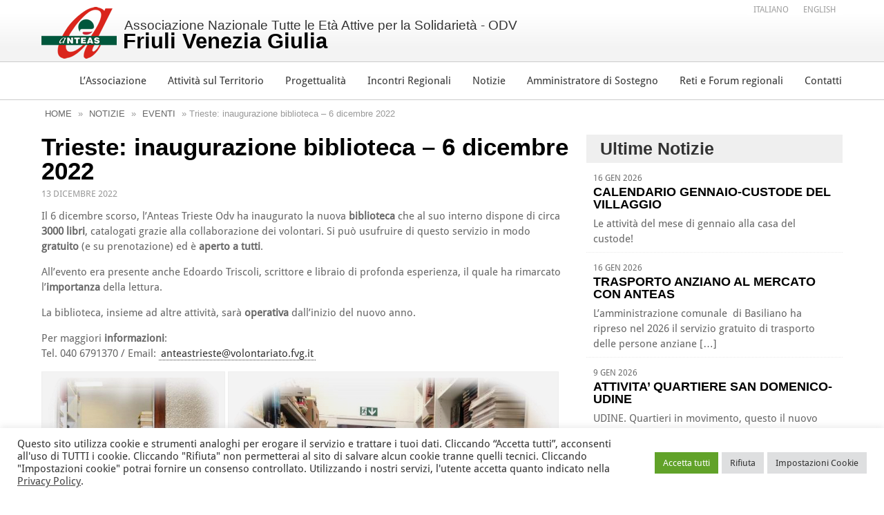

--- FILE ---
content_type: text/html; charset=UTF-8
request_url: https://anteas.fvg.it/eventi/3728/
body_size: 10367
content:
<!DOCTYPE html>
<!--[if lt IE 7]>      <html lang="it"class="no-js lt-ie9 lt-ie8 lt-ie7" > <![endif]-->
<!--[if IE 7]>         <html lang="it"class="no-js lt-ie9 lt-ie8"> <![endif]-->
<!--[if IE 8]>         <html lang="it"class="no-js lt-ie9"> <![endif]-->
<!--[if gt IE 8]><!--> <html lang="it" class="no-js"> <!--<![endif]-->
<head>
<meta charset="UTF-8">
<meta name="viewport" content="width=device-width">
<meta name="HandheldFriendly" content="True">
<meta name="MobileOptimized" content="320">
<meta name="robots" content="all,index,follow" />
<link href="https://anteas.fvg.it/wp-content/themes/anteasfvg/style.css" rel="stylesheet" >
<link rel="shortcut icon" href="https://anteas.fvg.it/wp-content/themes/anteasfvg/favicon.ico">
<!--[if lt IE 9]><script src="https://css3-mediaqueries-js.googlecode.com/svn/trunk/css3-mediaqueries.js"></script><![endif]-->
<link rel="alternate" type="application/rss+xml" title="Anteas FVG - RSS Feed" href="https://anteas.fvg.it/feed/" />
<meta name='robots' content='index, follow, max-image-preview:large, max-snippet:-1, max-video-preview:-1' />
<!-- This site is optimized with the Yoast SEO plugin v26.7 - https://yoast.com/wordpress/plugins/seo/ -->
<title>Trieste: inaugurazione biblioteca - 6 dicembre 2022 - Anteas Friuli Venezia Giulia FVG</title>
<meta name="description" content="Dicembre 13, 2022 - Il 6 dicembre scorso, l’Anteas Trieste Odv ha inaugurato la nuova biblioteca che al suo interno dispone di circa 3000 libri, catalogati grazie alla" />
<link rel="canonical" href="https://anteas.fvg.it/eventi/3728/" />
<meta property="og:locale" content="it_IT" />
<meta property="og:type" content="article" />
<meta property="og:title" content="Trieste: inaugurazione biblioteca - 6 dicembre 2022 - Anteas Friuli Venezia Giulia FVG" />
<meta property="og:description" content="Dicembre 13, 2022 - Il 6 dicembre scorso, l’Anteas Trieste Odv ha inaugurato la nuova biblioteca che al suo interno dispone di circa 3000 libri, catalogati grazie alla" />
<meta property="og:url" content="https://anteas.fvg.it/eventi/3728/" />
<meta property="og:site_name" content="Anteas Friuli Venezia Giulia FVG" />
<meta property="article:published_time" content="2022-12-13T08:30:41+00:00" />
<meta property="og:image" content="https://anteas.fvg.it/wp-content/uploads/2022/12/Inaugurazione-Biblioteca-6-dic-2022-foto2.png" />
<meta property="og:image:width" content="422" />
<meta property="og:image:height" content="588" />
<meta property="og:image:type" content="image/png" />
<meta name="author" content="Anteas fvg" />
<meta name="twitter:label1" content="Scritto da" />
<meta name="twitter:data1" content="Anteas fvg" />
<meta name="twitter:label2" content="Tempo di lettura stimato" />
<meta name="twitter:data2" content="1 minuto" />
<script type="application/ld+json" class="yoast-schema-graph">{"@context":"https://schema.org","@graph":[{"@type":"Article","@id":"https://anteas.fvg.it/eventi/3728/#article","isPartOf":{"@id":"https://anteas.fvg.it/eventi/3728/"},"author":{"name":"Anteas fvg","@id":"https://anteas.fvg.it/#/schema/person/dec55c20d5123c378e16e04295c26788"},"headline":"Trieste: inaugurazione biblioteca &#8211; 6 dicembre 2022","datePublished":"2022-12-13T08:30:41+00:00","mainEntityOfPage":{"@id":"https://anteas.fvg.it/eventi/3728/"},"wordCount":90,"image":{"@id":"https://anteas.fvg.it/eventi/3728/#primaryimage"},"thumbnailUrl":"https://anteas.fvg.it/wp-content/uploads/2022/12/Inaugurazione-Biblioteca-6-dic-2022-foto2.png","articleSection":["Eventi","Novità"],"inLanguage":"it-IT"},{"@type":"WebPage","@id":"https://anteas.fvg.it/eventi/3728/","url":"https://anteas.fvg.it/eventi/3728/","name":"Trieste: inaugurazione biblioteca - 6 dicembre 2022 - Anteas Friuli Venezia Giulia FVG","isPartOf":{"@id":"https://anteas.fvg.it/#website"},"primaryImageOfPage":{"@id":"https://anteas.fvg.it/eventi/3728/#primaryimage"},"image":{"@id":"https://anteas.fvg.it/eventi/3728/#primaryimage"},"thumbnailUrl":"https://anteas.fvg.it/wp-content/uploads/2022/12/Inaugurazione-Biblioteca-6-dic-2022-foto2.png","datePublished":"2022-12-13T08:30:41+00:00","author":{"@id":"https://anteas.fvg.it/#/schema/person/dec55c20d5123c378e16e04295c26788"},"description":"Dicembre 13, 2022 - Il 6 dicembre scorso, l’Anteas Trieste Odv ha inaugurato la nuova biblioteca che al suo interno dispone di circa 3000 libri, catalogati grazie alla","breadcrumb":{"@id":"https://anteas.fvg.it/eventi/3728/#breadcrumb"},"inLanguage":"it-IT","potentialAction":[{"@type":"ReadAction","target":["https://anteas.fvg.it/eventi/3728/"]}]},{"@type":"ImageObject","inLanguage":"it-IT","@id":"https://anteas.fvg.it/eventi/3728/#primaryimage","url":"https://anteas.fvg.it/wp-content/uploads/2022/12/Inaugurazione-Biblioteca-6-dic-2022-foto2.png","contentUrl":"https://anteas.fvg.it/wp-content/uploads/2022/12/Inaugurazione-Biblioteca-6-dic-2022-foto2.png","width":422,"height":588},{"@type":"BreadcrumbList","@id":"https://anteas.fvg.it/eventi/3728/#breadcrumb","itemListElement":[{"@type":"ListItem","position":1,"name":"Notizie","item":"https://anteas.fvg.it/eventi-e-novita/"},{"@type":"ListItem","position":2,"name":"Trieste: inaugurazione biblioteca &#8211; 6 dicembre 2022"}]},{"@type":"WebSite","@id":"https://anteas.fvg.it/#website","url":"https://anteas.fvg.it/","name":"Anteas Friuli Venezia Giulia FVG","description":"Associazione Nazionale Tutte le Età Attive per la Solidarietà","potentialAction":[{"@type":"SearchAction","target":{"@type":"EntryPoint","urlTemplate":"https://anteas.fvg.it/?s={search_term_string}"},"query-input":{"@type":"PropertyValueSpecification","valueRequired":true,"valueName":"search_term_string"}}],"inLanguage":"it-IT"},{"@type":"Person","@id":"https://anteas.fvg.it/#/schema/person/dec55c20d5123c378e16e04295c26788","name":"Anteas fvg"}]}</script>
<!-- / Yoast SEO plugin. -->
<style id='wp-img-auto-sizes-contain-inline-css' type='text/css'>
img:is([sizes=auto i],[sizes^="auto," i]){contain-intrinsic-size:3000px 1500px}
/*# sourceURL=wp-img-auto-sizes-contain-inline-css */
</style>
<style id='classic-theme-styles-inline-css' type='text/css'>
/*! This file is auto-generated */
.wp-block-button__link{color:#fff;background-color:#32373c;border-radius:9999px;box-shadow:none;text-decoration:none;padding:calc(.667em + 2px) calc(1.333em + 2px);font-size:1.125em}.wp-block-file__button{background:#32373c;color:#fff;text-decoration:none}
/*# sourceURL=/wp-includes/css/classic-themes.min.css */
</style>
<link rel='stylesheet' id='cookie-law-info-css' href='https://anteas.fvg.it/wp-content/plugins/cookie-law-info/legacy/public/css/cookie-law-info-public.css?ver=3.3.9.1' type='text/css' media='all' />
<link rel='stylesheet' id='cookie-law-info-gdpr-css' href='https://anteas.fvg.it/wp-content/plugins/cookie-law-info/legacy/public/css/cookie-law-info-gdpr.css?ver=3.3.9.1' type='text/css' media='all' />
<link rel='stylesheet' id='wpml-legacy-horizontal-list-0-css' href='https://anteas.fvg.it/wp-content/plugins/sitepress-multilingual-cms/templates/language-switchers/legacy-list-horizontal/style.min.css?ver=1' type='text/css' media='all' />
<style id='wpml-legacy-horizontal-list-0-inline-css' type='text/css'>
.wpml-ls-statics-shortcode_actions, .wpml-ls-statics-shortcode_actions .wpml-ls-sub-menu, .wpml-ls-statics-shortcode_actions a {border-color:#cdcdcd;}.wpml-ls-statics-shortcode_actions a, .wpml-ls-statics-shortcode_actions .wpml-ls-sub-menu a, .wpml-ls-statics-shortcode_actions .wpml-ls-sub-menu a:link, .wpml-ls-statics-shortcode_actions li:not(.wpml-ls-current-language) .wpml-ls-link, .wpml-ls-statics-shortcode_actions li:not(.wpml-ls-current-language) .wpml-ls-link:link {color:#444444;background-color:#ffffff;}.wpml-ls-statics-shortcode_actions .wpml-ls-sub-menu a:hover,.wpml-ls-statics-shortcode_actions .wpml-ls-sub-menu a:focus, .wpml-ls-statics-shortcode_actions .wpml-ls-sub-menu a:link:hover, .wpml-ls-statics-shortcode_actions .wpml-ls-sub-menu a:link:focus {color:#000000;background-color:#eeeeee;}.wpml-ls-statics-shortcode_actions .wpml-ls-current-language > a {color:#444444;background-color:#ffffff;}.wpml-ls-statics-shortcode_actions .wpml-ls-current-language:hover>a, .wpml-ls-statics-shortcode_actions .wpml-ls-current-language>a:focus {color:#000000;background-color:#eeeeee;}
/*# sourceURL=wpml-legacy-horizontal-list-0-inline-css */
</style>
<link rel='stylesheet' id='cms-navigation-style-base-css' href='https://anteas.fvg.it/wp-content/plugins/wpml-cms-nav/res/css/cms-navigation-base.css?ver=1.5.6' type='text/css' media='screen' />
<link rel='stylesheet' id='cms-navigation-style-css' href='https://anteas.fvg.it/wp-content/plugins/wpml-cms-nav/res/css/cms-navigation.css?ver=1.5.6' type='text/css' media='screen' />
<link rel='stylesheet' id='tablepress-default-css' href='https://anteas.fvg.it/wp-content/plugins/tablepress/css/build/default.css?ver=3.2.6' type='text/css' media='all' />
<script type="text/javascript" src="https://anteas.fvg.it/wp-content/themes/anteasfvg/js/jquery171.min.js?ver=1.7.1" id="jquery-js"></script>
<script type="text/javascript" id="cookie-law-info-js-extra">
/* <![CDATA[ */
var Cli_Data = {"nn_cookie_ids":["CookieLawInfoConsent","cookielawinfo-checkbox-advertisement","YSC","VISITOR_INFO1_LIVE","yt-remote-device-id","yt-remote-connected-devices","_ga","_gid","_gat_gtag_UA_11469457_13","CONSENT"],"cookielist":[],"non_necessary_cookies":{"necessary":["CookieLawInfoConsent"],"analytics":["_ga","_gid","_gat_gtag_UA_11469457_13","CONSENT"],"advertisement":["YSC","VISITOR_INFO1_LIVE","yt-remote-device-id","yt-remote-connected-devices"]},"ccpaEnabled":"","ccpaRegionBased":"","ccpaBarEnabled":"","strictlyEnabled":["necessary","obligatoire"],"ccpaType":"gdpr","js_blocking":"1","custom_integration":"","triggerDomRefresh":"","secure_cookies":""};
var cli_cookiebar_settings = {"animate_speed_hide":"500","animate_speed_show":"500","background":"#FFF","border":"#b1a6a6c2","border_on":"","button_1_button_colour":"#61a229","button_1_button_hover":"#4e8221","button_1_link_colour":"#fff","button_1_as_button":"1","button_1_new_win":"","button_2_button_colour":"#333","button_2_button_hover":"#292929","button_2_link_colour":"#444","button_2_as_button":"","button_2_hidebar":"","button_3_button_colour":"#dedfe0","button_3_button_hover":"#b2b2b3","button_3_link_colour":"#333333","button_3_as_button":"1","button_3_new_win":"","button_4_button_colour":"#dedfe0","button_4_button_hover":"#b2b2b3","button_4_link_colour":"#333333","button_4_as_button":"1","button_7_button_colour":"#61a229","button_7_button_hover":"#4e8221","button_7_link_colour":"#fff","button_7_as_button":"1","button_7_new_win":"","font_family":"inherit","header_fix":"","notify_animate_hide":"1","notify_animate_show":"","notify_div_id":"#cookie-law-info-bar","notify_position_horizontal":"right","notify_position_vertical":"bottom","scroll_close":"","scroll_close_reload":"","accept_close_reload":"1","reject_close_reload":"1","showagain_tab":"1","showagain_background":"#fff","showagain_border":"#000","showagain_div_id":"#cookie-law-info-again","showagain_x_position":"10px","text":"#333333","show_once_yn":"","show_once":"10000","logging_on":"","as_popup":"","popup_overlay":"1","bar_heading_text":"","cookie_bar_as":"banner","popup_showagain_position":"bottom-right","widget_position":"left"};
var log_object = {"ajax_url":"https://anteas.fvg.it/wp-admin/admin-ajax.php"};
//# sourceURL=cookie-law-info-js-extra
/* ]]> */
</script>
<script type="text/javascript" src="https://anteas.fvg.it/wp-content/plugins/cookie-law-info/legacy/public/js/cookie-law-info-public.js?ver=3.3.9.1" id="cookie-law-info-js"></script>
<meta name="generator" content="WPML ver:4.8.6 stt:1,27;" />
<!-- Google tag (gtag.js) -->
<script type="text/plain" data-cli-class="cli-blocker-script"  data-cli-script-type="analytics" data-cli-block="true"  data-cli-element-position="head" async src="https://www.googletagmanager.com/gtag/js?id=G-MG143XGLJE"></script>
<script type="text/plain" data-cli-class="cli-blocker-script"  data-cli-script-type="analytics" data-cli-block="true"  data-cli-element-position="head">
window.dataLayer = window.dataLayer || [];
function gtag(){dataLayer.push(arguments);}
gtag('js', new Date());
gtag('config', 'G-MG143XGLJE');
</script></head>
<body class="wp-singular post-template-default single single-post postid-3728 single-format-standard wp-theme-anteasfvg 3728" >
<div id="sito">
<div id="header">
<header class="heading" role="banner">
<div class="wrapper">
<div id="logo"><a href="https://anteas.fvg.it" title="ANTEAS Friuli V.G.">Associazione Nazionale Tutte le Età Attive per la Solidarietà - ODV <span>Friuli Venezia Giulia</span></a></div>
</div>
</header>
<div id="menu">
<div class="wrapper">
<nav role="navigation">
<div id="mainMenu" class="sf-menu"><ul id="menu-menu-1" class="menu"><li><a href="https://anteas.fvg.it/lassociazione/">L’Associazione</a>
<ul class="sub-menu">
<li><a href="https://anteas.fvg.it/lassociazione/descrizione/">Descrizione</a></li>
<li><a href="https://anteas.fvg.it/lassociazione/video/">Video</a></li>
<li><a href="https://anteas.fvg.it/lassociazione/direttivo/">Organo di Amministrazione 2025</a></li>
<li><a href="https://anteas.fvg.it/lassociazione/i-progetti/">I progetti</a></li>
<li><a href="https://anteas.fvg.it/lassociazione/lo-statuto/">Statuto e Atto Cost.</a></li>
<li><a href="https://anteas.fvg.it/lassociazione/operatori-anteas-2013/">Collaboratori ANTEAS 2025/2026</a></li>
<li><a href="https://anteas.fvg.it/lassociazione/bilanci/">Bilanci</a></li>
<li><a href="https://anteas.fvg.it/lassociazione/contributi-ricevuti/">Contributi ricevuti</a></li>
<li><a href="https://anteas.fvg.it/lassociazione/5x1000/">5×1000</a></li>
</ul>
</li>
<li><a href="https://anteas.fvg.it/attivita-sul-territorio/">Attività sul Territorio</a>
<ul class="sub-menu">
<li><a href="https://anteas.fvg.it/attivita-sul-territorio/udinese-e-bassa-friulana/">Udinese</a></li>
<li><a href="https://anteas.fvg.it/attivita-sul-territorio/alto-friuli/">Anteas Alto Friuli ODV</a></li>
<li><a href="https://anteas.fvg.it/attivita-sul-territorio/goriziano/">Goriziano</a></li>
<li><a href="https://anteas.fvg.it/attivita-sul-territorio/pordenonese/">Pordenonese</a></li>
<li><a href="https://anteas.fvg.it/attivita-sul-territorio/trieste/">Trieste</a></li>
</ul>
</li>
<li><a href="https://anteas.fvg.it/attivita-di-ricerca-e-formazione/">Progettualità</a></li>
<li><a href="https://anteas.fvg.it/incontri-regionali/">Incontri Regionali</a></li>
<li><a href="https://anteas.fvg.it/eventi-e-novita/">Notizie</a></li>
<li><a href="https://anteas.fvg.it/amministratore-sostegno/">Amministratore di Sostegno</a></li>
<li><a href="https://anteas.fvg.it/reti-e-forum-regionali/">Reti e Forum regionali</a>
<ul class="sub-menu">
<li><a href="https://anteas.fvg.it/reti-e-forum-regionali/forum-del-terzo-settore/">Forum Terzo Settore</a></li>
<li><a href="https://anteas.fvg.it/reti-e-forum-regionali/forum-beni-comuni-economia-solidale/">Forum Beni Comuni</a></li>
</ul>
</li>
<li><a href="https://anteas.fvg.it/contatti/">Contatti</a></li>
</ul></div>				</nav>
</div>
</div>
<div id="language-bar" class="wrapper">
<nav>
<div class="lang_sel_list_horizontal wpml-ls-statics-shortcode_actions wpml-ls wpml-ls-legacy-list-horizontal" id="lang_sel_list">
<ul role="menu"><li class="icl-it wpml-ls-slot-shortcode_actions wpml-ls-item wpml-ls-item-it wpml-ls-current-language wpml-ls-first-item wpml-ls-item-legacy-list-horizontal" role="none">
<a href="https://anteas.fvg.it/eventi/3728/" class="wpml-ls-link" role="menuitem" >
<span class="wpml-ls-native icl_lang_sel_native" role="menuitem">Italiano</span></a>
</li><li class="icl-en wpml-ls-slot-shortcode_actions wpml-ls-item wpml-ls-item-en wpml-ls-last-item wpml-ls-item-legacy-list-horizontal" role="none">
<a href="https://anteas.fvg.it/en/" class="wpml-ls-link" role="menuitem"  aria-label="Passa a English" title="Passa a English" >
<span class="wpml-ls-native icl_lang_sel_native" lang="en">English</span></a>
</li></ul>
</div>
</nav>
</div>
</div>
<div id="content">
<div id="contenuto" class="wrapper">
<div class="breadcrumb">					<a href="https://anteas.fvg.it/">Home</a>
&raquo; 					<a href="https://anteas.fvg.it/eventi-e-novita/">Notizie</a>
&raquo; <a href="https://anteas.fvg.it/eventi/">Eventi</a> &raquo; Trieste: inaugurazione biblioteca &#8211; 6 dicembre 2022</div>
<div id="singlenews">
<h1>Trieste: inaugurazione biblioteca &#8211; 6 dicembre 2022</h1>
<span class="data">13 Dicembre 2022</span>    
<p>Il 6 dicembre scorso, l’Anteas Trieste Odv ha inaugurato la nuova <strong>biblioteca</strong> che al suo interno dispone di circa <strong>3000 libri</strong>, catalogati grazie alla collaborazione dei volontari. Si può usufruire di questo servizio in modo <strong>gratuito</strong> (e su prenotazione) ed è <strong>aperto a tutti</strong>.</p>
<p>All&#8217;evento era presente anche Edoardo Triscoli, scrittore e libraio di profonda esperienza, il quale ha rimarcato l&#8217;<strong>importanza</strong> della lettura.</p>
<p>La biblioteca, insieme ad altre attività, sarà <strong>operativa</strong> dall&#8217;inizio del nuovo anno.</p>
<p>Per maggiori <strong>informazioni</strong>:<br />
Tel. 040 6791370 / Email: <a href="mailto:anteastrieste@volontariato.fvg.it">anteastrieste@volontariato.fvg.it</a></p>
<p><a href="https://anteas.fvg.it/wp-content/uploads/2022/12/Inaugurazione-Biblioteca-6-dic-2022-foto2.png"><img fetchpriority="high" decoding="async" class="alignnone wp-image-3730" src="https://anteas.fvg.it/wp-content/uploads/2022/12/Inaugurazione-Biblioteca-6-dic-2022-foto2.png" alt="" width="248" height="345" srcset="https://anteas.fvg.it/wp-content/uploads/2022/12/Inaugurazione-Biblioteca-6-dic-2022-foto2.png 422w, https://anteas.fvg.it/wp-content/uploads/2022/12/Inaugurazione-Biblioteca-6-dic-2022-foto2-215x300.png 215w" sizes="(max-width: 248px) 100vw, 248px" /></a> <a href="https://anteas.fvg.it/wp-content/uploads/2022/12/Inaugurazione-Biblioteca-6-dic-2022-foto1.png"><img decoding="async" class="alignnone wp-image-3732 " src="https://anteas.fvg.it/wp-content/uploads/2022/12/Inaugurazione-Biblioteca-6-dic-2022-foto1.png" alt="" width="461" height="340" /></a></p>
<div class="meta">
<div class="meta-tags">
</div>
</div><!--end meta-->
<div id="sharenews">
<h3>Condividi questo articolo!</h3>
<ul>
<li class="facebook"><a href="https://www.facebook.com/sharer.php?u=https://anteas.fvg.it/eventi/3728/&amp;t=Trieste: inaugurazione biblioteca &#8211; 6 dicembre 2022" target="_blank" title="Condividi su Facebook" rel="external">Facebook</a></li>
<li class="twitter"><a href="https://twitter.com/home/?status=Trieste: inaugurazione biblioteca &#8211; 6 dicembre 2022 - https://anteas.fvg.it/eventi/3728/" title="Condividi su Twitter " rel="external">Twitter</a></li>
<li class="linkedin"><a href="https://www.linkedin.com/shareArticle?mini=true&amp;title=Trieste: inaugurazione biblioteca &#8211; 6 dicembre 2022&amp;url=https://anteas.fvg.it/eventi/3728/" title="Condividi su LinkedIn">LinkedIn</a></li>
<li class="pinterest"><a href="https://pinterest.com/pin/create/button/?url=https://anteas.fvg.it/eventi/3728/&amp;media=https://anteas.fvg.it/wp-content/uploads/2022/12/Inaugurazione-Biblioteca-6-dic-2022-foto2.png" title="Condividi su Pinterest">Pinterest</a></li>
</ul>
</div>
<div id="related_posts"><h3>Potrebbero interessarti anche..</h3><ul><li><a href="https://anteas.fvg.it/novita/lutto-addio-ad-augusto-garimoldi/" rel="bookmark" title="Lutto, Addio ad Augusto Garimoldi">
<img width="160" height="160" src="https://anteas.fvg.it/wp-content/uploads/2020/06/WhatsApp-Image-2020-06-08-at-11.19.20-160x160.jpeg" class="attachment-thumbnail size-thumbnail wp-post-image" alt="articolo" decoding="async" srcset="https://anteas.fvg.it/wp-content/uploads/2020/06/WhatsApp-Image-2020-06-08-at-11.19.20-160x160.jpeg 160w, https://anteas.fvg.it/wp-content/uploads/2020/06/WhatsApp-Image-2020-06-08-at-11.19.20-80x80.jpeg 80w" sizes="(max-width: 160px) 100vw, 160px" /><h4>Lutto, Addio ad Augusto Garimoldi</h4>
</a>
</li>
<li><a href="https://anteas.fvg.it/eventi/aiello-del-friuli-festa-degli-anni-dargento/" rel="bookmark" title="Aiello del Friuli: Festa degli Anni d&#8217;Argento">
<img width="160" height="160" src="https://anteas.fvg.it/wp-content/uploads/2023/09/IMG-20230902-WA0087-160x160.jpg" class="attachment-thumbnail size-thumbnail wp-post-image" alt="" decoding="async" loading="lazy" srcset="https://anteas.fvg.it/wp-content/uploads/2023/09/IMG-20230902-WA0087-160x160.jpg 160w, https://anteas.fvg.it/wp-content/uploads/2023/09/IMG-20230902-WA0087-80x80.jpg 80w" sizes="auto, (max-width: 160px) 100vw, 160px" /><h4>Aiello del Friuli: Festa degli Anni d&#8217;Argento</h4>
</a>
</li>
<li><a href="https://anteas.fvg.it/novita/udine-8-novembre-comunita-piergiorgio-progetto-i-d-a/" rel="bookmark" title="Udine-8 novembre- Comunità Piergiorgio- Progetto I.D.A.">
<img width="160" height="160" src="https://anteas.fvg.it/wp-content/uploads/2018/10/brochure_v1-page-001-160x160.jpg" class="attachment-thumbnail size-thumbnail wp-post-image" alt="" decoding="async" loading="lazy" srcset="https://anteas.fvg.it/wp-content/uploads/2018/10/brochure_v1-page-001-160x160.jpg 160w, https://anteas.fvg.it/wp-content/uploads/2018/10/brochure_v1-page-001-80x80.jpg 80w" sizes="auto, (max-width: 160px) 100vw, 160px" /><h4>Udine-8 novembre- Comunità Piergiorgio- Progetto I.D.A.</h4>
</a>
</li>
</ul></div> <!--end related post-->
</div> <!--end singlenews -->
<div id="sidebar">
<div id="rightnews">
<h3>Ultime Notizie</h3>
<ul>      
<li>
<a href="https://anteas.fvg.it/novita/calendario-gennaio-custode-del-villaggio/" style=" height:auto !important; height:70px; min-height:70px; ">
<span class="data">16 Gen 2026</span>
<h5>CALENDARIO GENNAIO-CUSTODE DEL VILLAGGIO</h5>
<p>Le attività del mese di gennaio alla casa del custode!</p>
</a>
</li>
<li>
<a href="https://anteas.fvg.it/novita/trasporto-anziano-al-mercato-con-anteas/" style=" height:auto !important; height:70px; min-height:70px; ">
<span class="data">16 Gen 2026</span>
<h5>TRASPORTO ANZIANO AL MERCATO CON ANTEAS</h5>
<p>L&#8217;amministrazione comunale  di Basiliano ha ripreso nel 2026 il servizio gratuito di trasporto delle persone anziane [&hellip;]</p>
</a>
</li>
<li>
<a href="https://anteas.fvg.it/novita/attivita-quartiere-san-domenico-udine/" >
<span class="data">9 Gen 2026</span>
<h5>ATTIVITA&#8217; QUARTIERE SAN DOMENICO-UDINE</h5>
<p>UDINE. Quartieri in movimento, questo il nuovo progetto: “dove ti senti a casa”. Nel 2026 il [&hellip;]</p>
</a>
</li>
<li>
<a href="https://anteas.fvg.it/novita/palestra-della-memoria-alto-friuli/" style=" height:auto !important; height:70px; min-height:70px; ">
<span class="data">9 Gen 2026</span>
<h5>PALESTRA DELLA MEMORIA-ALTO FRIULI</h5>
<p>Lunedì 12 gennaio 2026 dalle ore 14.00 alle ore 15.30 a Villa Santina c/o la Sala [&hellip;]</p>
</a>
</li>
<li>
<a href="https://anteas.fvg.it/novita/truffe-e-raggiri-come-possiamo-diffenderci-alto-friuli/" style=" height:auto !important; height:70px; min-height:70px; ">
<span class="data">9 Gen 2026</span>
<h5>TRUFFE E RAGGIRI COME POSSIAMO DIFFENDERCI-ALTO FRIULI</h5>
<p>L’ Associazione ANTEAS Alto Friuli ODV con il sostegno della FNP CISL FVG Area Alto Friuli [&hellip;]</p>
</a>
</li>
<li>
<a href="https://anteas.fvg.it/novita/abc-della-tecnologia-e-tecniche-di-racconto/" style=" height:auto !important; height:70px; min-height:70px; ">
<span class="data">5 Gen 2026</span>
<h5>ABC della tecnologia e tecniche di racconto</h5>
<p>Ricominciano le classi creative! Se avete uno smartphone mettetelo in carica e partecipate al prossimo corso [&hellip;]</p>
</a>
</li>
<li>
<a href="https://anteas.fvg.it/novita/programma-festivita-casa-del-custode/" style=" height:auto !important; height:70px; min-height:70px; ">
<span class="data">23 Dic 2025</span>
<h5>PROGRAMMA FESTIVITA&#8217;-CASA DEL CUSTODE</h5>
</a>
</li>
<li>
<a href="https://anteas.fvg.it/novita/auguri-di-buon-natale/" style=" height:auto !important; height:70px; min-height:70px; ">
<span class="data">23 Dic 2025</span>
<h5>AUGURI DI BUON NATALE!</h5>
</a>
</li>
</ul>
</div>
</div>
</div> <!-- / contenuto  -->
	</div> <!-- / content  -->
<div id="push">&nbsp;</div>
</div>
<footer>
<div id="footer">
<div class="wrapper">
<div id="footer-info-container">
<p id="footer-logo" class="fn org">
Associazione Nazionale Tutte le Età Attive per la Solidarietà <span>della Regione Friuli Venezia Giulia ODV</span></p>
<ul id="footer-contact-list">
<li class="address">via Battistig, 60 - <span class="postal-code">33100</span> Udine</li>
<li class="phone">Tel/Fax <a href="tel:+390432246432">+39 0432 246432</a></li>
<li class="email"><a href="mailto:anteas@volontariato.fvg.it">anteas@volontariato.fvg.it</a></li>
<li class="email"><a href="mailto:anteasfvg@pec.csvfvg.it">anteasfvg@pec.csvfvg.it</a></li>
</ul>
</div>
<div id="footer-last">
<strong>&copy; 2013 ANTEAS Friuli V.G.</strong> - C.F. 94067020308 | <a href="https://anteas.fvg.it/area-riservata/">
Area Riservata </a> | 
<a href="https://anteas.fvg.it/privacy/">Privacy</a>  | 
<a href="https://anteas.fvg.it/mappa/">Mappa del Sito</a>             <span><a href="https://www.dreosso.it/" rel="external" title="creazione siti web, Dreosso.IT">Web Dev & Design Dreosso.IT</a></span>
</div>
</div>
</div>
</footer>
<script type="speculationrules">
{"prefetch":[{"source":"document","where":{"and":[{"href_matches":"/*"},{"not":{"href_matches":["/wp-*.php","/wp-admin/*","/wp-content/uploads/*","/wp-content/*","/wp-content/plugins/*","/wp-content/themes/anteasfvg/*","/*\\?(.+)"]}},{"not":{"selector_matches":"a[rel~=\"nofollow\"]"}},{"not":{"selector_matches":".no-prefetch, .no-prefetch a"}}]},"eagerness":"conservative"}]}
</script>
<!--googleoff: all--><div id="cookie-law-info-bar" data-nosnippet="true"><span><div class="cli-bar-container cli-style-v2"><div class="cli-bar-message">Questo sito utilizza cookie e strumenti analoghi per erogare il servizio e trattare i tuoi dati. Cliccando “Accetta tutti”, acconsenti all'uso di TUTTI i cookie. Cliccando "Rifiuta" non permetterai al sito di salvare alcun cookie tranne quelli tecnici. Cliccando "Impostazioni cookie" potrai fornire un consenso controllato. Utilizzando i nostri servizi, l'utente accetta quanto indicato nella <a href="https://anteas.fvg.it/privacy/" id="CONSTANT_OPEN_URL" target="_blank" class="cli-plugin-main-link">Privacy Policy</a>.</div><div class="cli-bar-btn_container"><a id="wt-cli-accept-all-btn" role='button' data-cli_action="accept_all" class="wt-cli-element medium cli-plugin-button wt-cli-accept-all-btn cookie_action_close_header cli_action_button">Accetta tutti</a><a role='button' id="cookie_action_close_header_reject" class="medium cli-plugin-button cli-plugin-main-button cookie_action_close_header_reject cli_action_button wt-cli-reject-btn" data-cli_action="reject">Rifiuta</a><a role='button' class="medium cli-plugin-button cli-plugin-main-button cli_settings_button">Impostazioni Cookie</a></div></div></span></div><div id="cookie-law-info-again" data-nosnippet="true"><span id="cookie_hdr_showagain">Gestione cookie</span></div><div class="cli-modal" data-nosnippet="true" id="cliSettingsPopup" tabindex="-1" role="dialog" aria-labelledby="cliSettingsPopup" aria-hidden="true">
<div class="cli-modal-dialog" role="document">
<div class="cli-modal-content cli-bar-popup">
<button type="button" class="cli-modal-close" id="cliModalClose">
<svg class="" viewBox="0 0 24 24"><path d="M19 6.41l-1.41-1.41-5.59 5.59-5.59-5.59-1.41 1.41 5.59 5.59-5.59 5.59 1.41 1.41 5.59-5.59 5.59 5.59 1.41-1.41-5.59-5.59z"></path><path d="M0 0h24v24h-24z" fill="none"></path></svg>
<span class="wt-cli-sr-only">Chiudi</span>
</button>
<div class="cli-modal-body">
<div class="cli-container-fluid cli-tab-container">
<div class="cli-row">
<div class="cli-col-12 cli-align-items-stretch cli-px-0">
<div class="cli-privacy-overview">
<h4>Panoramica sulla Privacy</h4>				<div class="cli-privacy-content">
<div class="cli-privacy-content-text">Questo sito utilizza i cookie per migliorare la tua esperienza durante la navigazione nel sito. Di questi, i cookie classificati come necessari vengono memorizzati nel browser in quanto sono essenziali per il funzionamento delle funzionalità di base del sito web. Utilizziamo anche cookie di terze parti che ci aiutano ad analizzare e capire come utilizzi questo sito web. Questi cookie verranno memorizzati nel tuo browser solo con il tuo consenso. Hai anche la possibilità di disattivare questi cookie. Tuttavia, la disattivazione di alcuni di questi cookie potrebbe influire sulla tua esperienza di navigazione.</div>
</div>
<a class="cli-privacy-readmore" aria-label="Mostra altro" role="button" data-readmore-text="Mostra altro" data-readless-text="Mostra meno"></a>			</div>
</div>
<div class="cli-col-12 cli-align-items-stretch cli-px-0 cli-tab-section-container">
<div class="cli-tab-section">
<div class="cli-tab-header">
<a role="button" tabindex="0" class="cli-nav-link cli-settings-mobile" data-target="necessary" data-toggle="cli-toggle-tab">
Cookie Tecnici							</a>
<div class="wt-cli-necessary-checkbox">
<input type="checkbox" class="cli-user-preference-checkbox"  id="wt-cli-checkbox-necessary" data-id="checkbox-necessary" checked="checked"  />
<label class="form-check-label" for="wt-cli-checkbox-necessary">Cookie Tecnici</label>
</div>
<span class="cli-necessary-caption">Sempre abilitato</span>
</div>
<div class="cli-tab-content">
<div class="cli-tab-pane cli-fade" data-id="necessary">
<div class="wt-cli-cookie-description">
I cookie tecnici sono assolutamente essenziali per il corretto funzionamento del sito web. Questi cookie garantiscono le funzionalità di base e le caratteristiche di sicurezza del sito web, in modo anonimo.
<table class="cookielawinfo-row-cat-table cookielawinfo-winter"><thead><tr><th class="cookielawinfo-column-1">Cookie</th><th class="cookielawinfo-column-3">Durata</th><th class="cookielawinfo-column-4">Descrizione</th></tr></thead><tbody><tr class="cookielawinfo-row"><td class="cookielawinfo-column-1">cookielawinfo-checkbox-advertisement</td><td class="cookielawinfo-column-3">1 anno</td><td class="cookielawinfo-column-4">Impostato dal plugin GDPR Cookie Consent, questo cookie viene utilizzato per registrare il consenso dell'utente per i cookie nella categoria "Pubblicità".</td></tr><tr class="cookielawinfo-row"><td class="cookielawinfo-column-1">cookielawinfo-checkbox-analytics</td><td class="cookielawinfo-column-3">11 mesi</td><td class="cookielawinfo-column-4">Questo cookie è impostato dal plug-in GDPR Cookie Consent. Il cookie viene utilizzato per memorizzare il consenso dell'utente per i cookie nella categoria "Analisi".</td></tr><tr class="cookielawinfo-row"><td class="cookielawinfo-column-1">cookielawinfo-checkbox-functional</td><td class="cookielawinfo-column-3">11 mesi</td><td class="cookielawinfo-column-4">Il cookie è impostato dal consenso cookie GDPR per registrare il consenso dell'utente per i cookie nella categoria "Funzionali".</td></tr><tr class="cookielawinfo-row"><td class="cookielawinfo-column-1">cookielawinfo-checkbox-necessary</td><td class="cookielawinfo-column-3">11 mesi</td><td class="cookielawinfo-column-4">Questo cookie è impostato dal plug-in GDPR Cookie Consent. I cookie vengono utilizzati per memorizzare il consenso dell'utente per i cookie nella categoria "Cookie Tecnici".</td></tr><tr class="cookielawinfo-row"><td class="cookielawinfo-column-1">cookielawinfo-checkbox-others</td><td class="cookielawinfo-column-3">11 mesi</td><td class="cookielawinfo-column-4">Questo cookie è impostato dal plug-in GDPR Cookie Consent. Il cookie viene utilizzato per memorizzare il consenso dell'utente per i cookie nella categoria "Altri".</td></tr><tr class="cookielawinfo-row"><td class="cookielawinfo-column-1">cookielawinfo-checkbox-performance</td><td class="cookielawinfo-column-3">11 mesi</td><td class="cookielawinfo-column-4">Questo cookie è impostato dal plug-in GDPR Cookie Consent. Il cookie viene utilizzato per memorizzare il consenso dell'utente per i cookie nella categoria "Prestazioni".</td></tr><tr class="cookielawinfo-row"><td class="cookielawinfo-column-1">CookieLawInfoConsent</td><td class="cookielawinfo-column-3">1 anno</td><td class="cookielawinfo-column-4">Registra lo stato del pulsante predefinito della categoria corrispondente e lo stato del CCPA. Funziona solo in coordinamento con il cookie principale.</td></tr><tr class="cookielawinfo-row"><td class="cookielawinfo-column-1">viewed_cookie_policy</td><td class="cookielawinfo-column-3">11 mesi</td><td class="cookielawinfo-column-4">Il cookie è impostato dal plug-in GDPR Cookie Consent e viene utilizzato per memorizzare se l'utente ha acconsentito o meno all'uso dei cookie. Non memorizza alcun dato personale.</td></tr></tbody></table>								</div>
</div>
</div>
</div>
<div class="cli-tab-section">
<div class="cli-tab-header">
<a role="button" tabindex="0" class="cli-nav-link cli-settings-mobile" data-target="functional" data-toggle="cli-toggle-tab">
Funzionali							</a>
<div class="cli-switch">
<input type="checkbox" id="wt-cli-checkbox-functional" class="cli-user-preference-checkbox"  data-id="checkbox-functional" />
<label for="wt-cli-checkbox-functional" class="cli-slider" data-cli-enable="Abilitato" data-cli-disable="Disabilitato"><span class="wt-cli-sr-only">Funzionali</span></label>
</div>
</div>
<div class="cli-tab-content">
<div class="cli-tab-pane cli-fade" data-id="functional">
<div class="wt-cli-cookie-description">
I cookie funzionali aiutano a eseguire determinate funzionalità come condividere il contenuto del sito Web su piattaforme di social media, raccogliere feedback e altre funzionalità di terze parti.
</div>
</div>
</div>
</div>
<div class="cli-tab-section">
<div class="cli-tab-header">
<a role="button" tabindex="0" class="cli-nav-link cli-settings-mobile" data-target="performance" data-toggle="cli-toggle-tab">
Prestazioni							</a>
<div class="cli-switch">
<input type="checkbox" id="wt-cli-checkbox-performance" class="cli-user-preference-checkbox"  data-id="checkbox-performance" />
<label for="wt-cli-checkbox-performance" class="cli-slider" data-cli-enable="Abilitato" data-cli-disable="Disabilitato"><span class="wt-cli-sr-only">Prestazioni</span></label>
</div>
</div>
<div class="cli-tab-content">
<div class="cli-tab-pane cli-fade" data-id="performance">
<div class="wt-cli-cookie-description">
I cookie per le prestazioni vengono utilizzati per comprendere e analizzare gli indici di prestazioni chiave del sito Web che aiutano a fornire una migliore esperienza utente per i visitatori.
</div>
</div>
</div>
</div>
<div class="cli-tab-section">
<div class="cli-tab-header">
<a role="button" tabindex="0" class="cli-nav-link cli-settings-mobile" data-target="analytics" data-toggle="cli-toggle-tab">
Analisi							</a>
<div class="cli-switch">
<input type="checkbox" id="wt-cli-checkbox-analytics" class="cli-user-preference-checkbox"  data-id="checkbox-analytics" checked='checked' />
<label for="wt-cli-checkbox-analytics" class="cli-slider" data-cli-enable="Abilitato" data-cli-disable="Disabilitato"><span class="wt-cli-sr-only">Analisi</span></label>
</div>
</div>
<div class="cli-tab-content">
<div class="cli-tab-pane cli-fade" data-id="analytics">
<div class="wt-cli-cookie-description">
I cookie di analisi vengono utilizzati per comprendere come i visitatori interagiscono con il sito web. Questi cookie aiutano a fornire informazioni sulle metriche del numero di visitatori, frequenza di rimbalzo, fonte di traffico, ecc.
<table class="cookielawinfo-row-cat-table cookielawinfo-winter"><thead><tr><th class="cookielawinfo-column-1">Cookie</th><th class="cookielawinfo-column-3">Durata</th><th class="cookielawinfo-column-4">Descrizione</th></tr></thead><tbody><tr class="cookielawinfo-row"><td class="cookielawinfo-column-1">_ga</td><td class="cookielawinfo-column-3">2 anni</td><td class="cookielawinfo-column-4">Il cookie _ga, installato da Google Analytics, calcola i dati di visitatori, sessioni e campagne e tiene anche traccia dell'utilizzo del sito per il rapporto di analisi del sito. Il cookie memorizza le informazioni in modo anonimo e assegna un numero generato casualmente per riconoscere i visitatori unici.</td></tr><tr class="cookielawinfo-row"><td class="cookielawinfo-column-1">_gat_gtag_UA_11469457_13</td><td class="cookielawinfo-column-3">1 minuto</td><td class="cookielawinfo-column-4">Impostato da Google per distinguere gli utenti.</td></tr><tr class="cookielawinfo-row"><td class="cookielawinfo-column-1">_gid</td><td class="cookielawinfo-column-3">1 giorno</td><td class="cookielawinfo-column-4">Installato da Google Analytics, il cookie _gid memorizza informazioni su come i visitatori utilizzano un sito Web, creando anche un rapporto analitico delle prestazioni del sito Web. Alcuni dei dati che vengono raccolti includono il numero dei visitatori, la loro origine e le pagine che visitano in modo anonimo.</td></tr><tr class="cookielawinfo-row"><td class="cookielawinfo-column-1">CONSENT</td><td class="cookielawinfo-column-3">2 anni</td><td class="cookielawinfo-column-4">YouTube imposta questo cookie tramite i video di YouTube incorporati e registra dati statistici anonimi.</td></tr></tbody></table>
</div>
</div>
</div>
</div>
<div class="cli-tab-section">
<div class="cli-tab-header">
<a role="button" tabindex="0" class="cli-nav-link cli-settings-mobile" data-target="advertisement" data-toggle="cli-toggle-tab">
Pubblicità							</a>
<div class="cli-switch">
<input type="checkbox" id="wt-cli-checkbox-advertisement" class="cli-user-preference-checkbox"  data-id="checkbox-advertisement" />
<label for="wt-cli-checkbox-advertisement" class="cli-slider" data-cli-enable="Abilitato" data-cli-disable="Disabilitato"><span class="wt-cli-sr-only">Pubblicità</span></label>
</div>
</div>
<div class="cli-tab-content">
<div class="cli-tab-pane cli-fade" data-id="advertisement">
<div class="wt-cli-cookie-description">
I cookie pubblicitari vengono utilizzati per fornire ai visitatori annunci e campagne di marketing pertinenti. Questi cookie tengono traccia dei visitatori sui siti Web e raccolgono informazioni per fornire annunci personalizzati.
<table class="cookielawinfo-row-cat-table cookielawinfo-winter"><thead><tr><th class="cookielawinfo-column-1">Cookie</th><th class="cookielawinfo-column-3">Durata</th><th class="cookielawinfo-column-4">Descrizione</th></tr></thead><tbody><tr class="cookielawinfo-row"><td class="cookielawinfo-column-1">VISITOR_INFO1_LIVE</td><td class="cookielawinfo-column-3">5 mesi 27giorni</td><td class="cookielawinfo-column-4">Un cookie impostato da YouTube per misurare la larghezza di banda che determina se l'utente ottiene la nuova o la vecchia interfaccia del lettore.</td></tr><tr class="cookielawinfo-row"><td class="cookielawinfo-column-1">YSC</td><td class="cookielawinfo-column-3">sessione</td><td class="cookielawinfo-column-4">Il cookie YSC è impostato da Youtube e viene utilizzato per tracciare le visualizzazioni dei video incorporati sulle pagine di Youtube.</td></tr><tr class="cookielawinfo-row"><td class="cookielawinfo-column-1">yt-remote-connected-devices</td><td class="cookielawinfo-column-3"></td><td class="cookielawinfo-column-4">YouTube imposta questo cookie per memorizzare le preferenze video dell'utente utilizzando il video YouTube incorporato.</td></tr><tr class="cookielawinfo-row"><td class="cookielawinfo-column-1">yt-remote-device-id</td><td class="cookielawinfo-column-3"></td><td class="cookielawinfo-column-4">YouTube imposta questo cookie per memorizzare le preferenze video dell'utente utilizzando il video YouTube incorporato.</td></tr></tbody></table>								</div>
</div>
</div>
</div>
<div class="cli-tab-section">
<div class="cli-tab-header">
<a role="button" tabindex="0" class="cli-nav-link cli-settings-mobile" data-target="others" data-toggle="cli-toggle-tab">
Altri							</a>
<div class="cli-switch">
<input type="checkbox" id="wt-cli-checkbox-others" class="cli-user-preference-checkbox"  data-id="checkbox-others" />
<label for="wt-cli-checkbox-others" class="cli-slider" data-cli-enable="Abilitato" data-cli-disable="Disabilitato"><span class="wt-cli-sr-only">Altri</span></label>
</div>
</div>
<div class="cli-tab-content">
<div class="cli-tab-pane cli-fade" data-id="others">
<div class="wt-cli-cookie-description">
Altri cookie non classificati sono quelli che, benchè presenti, non siano ancora stati associati ad altre specifiche categorie.
</div>
</div>
</div>
</div>
</div>
</div>
</div>
</div>
<div class="cli-modal-footer">
<div class="wt-cli-element cli-container-fluid cli-tab-container">
<div class="cli-row">
<div class="cli-col-12 cli-align-items-stretch cli-px-0">
<div class="cli-tab-footer wt-cli-privacy-overview-actions">
<a id="wt-cli-privacy-save-btn" role="button" tabindex="0" data-cli-action="accept" class="wt-cli-privacy-btn cli_setting_save_button wt-cli-privacy-accept-btn cli-btn">ACCETTA E SALVA</a>
</div>
</div>
</div>
</div>
</div>
</div>
</div>
</div>
<div class="cli-modal-backdrop cli-fade cli-settings-overlay"></div>
<div class="cli-modal-backdrop cli-fade cli-popupbar-overlay"></div>
<!--googleon: all--><script type="text/javascript" src="https://anteas.fvg.it/wp-content/themes/anteasfvg/fancybox/jquery.fancybox-1.3.4.js?ver=1.3.4" id="fancybox-js"></script>
<script type="text/javascript" src="https://anteas.fvg.it/wp-content/themes/anteasfvg/js/inits.min.js?ver=1.0" id="dreox-inits-js"></script>
</body>
</html><!-- WP Fastest Cache file was created in 0.105 seconds, on January 17, 2026 @ 3:01 am -->

--- FILE ---
content_type: application/javascript
request_url: https://anteas.fvg.it/wp-content/themes/anteasfvg/fancybox/jquery.fancybox-1.3.4.js?ver=1.3.4
body_size: 7589
content:
/*


 * FancyBox - jQuery Plugin


 * Simple and fancy lightbox alternative


 *


 * Examples and documentation at: http://fancybox.net


 *


 * Copyright (c) 2008 - 2010 Janis Skarnelis


 * That said, it is hardly a one-person project. Many people have submitted bugs, code, and offered their advice freely. Their support is greatly appreciated.


 *


 * Version: 1.3.4 (11/11/2010)


 * Requires: jQuery v1.3+


 *


 * Dual licensed under the MIT and GPL licenses:


 *   http://www.opensource.org/licenses/mit-license.php


 *   http://www.gnu.org/licenses/gpl.html


 */





;(function($) {


	var tmp, loading, overlay, wrap, outer, content, close, title, nav_left, nav_right,





		selectedIndex = 0, selectedOpts = {}, selectedArray = [], currentIndex = 0, currentOpts = {}, currentArray = [],





		ajaxLoader = null, imgPreloader = new Image(), imgRegExp = /\.(jpg|gif|png|bmp|jpeg)(.*)?$/i, swfRegExp = /[^\.]\.(swf)\s*$/i,





		loadingTimer, loadingFrame = 1,





		titleHeight = 0, titleStr = '', start_pos, final_pos, busy = false, fx = $.extend($('<div/>')[0], { prop: 0 }),





		isIE6 = $.browser.msie && $.browser.version < 7 && !window.XMLHttpRequest,





		/*


		 * Private methods 


		 */





		_abort = function() {


			loading.hide();





			imgPreloader.onerror = imgPreloader.onload = null;





			if (ajaxLoader) {


				ajaxLoader.abort();


			}





			tmp.empty();


		},





		_error = function() {


			if (false === selectedOpts.onError(selectedArray, selectedIndex, selectedOpts)) {


				loading.hide();


				busy = false;


				return;


			}





			selectedOpts.titleShow = false;





			selectedOpts.width = 'auto';


			selectedOpts.height = 'auto';





			tmp.html( '<p id="fancybox-error">The requested content cannot be loaded.<br />Please try again later.</p>' );





			_process_inline();


		},





		_start = function() {


			var obj = selectedArray[ selectedIndex ],


				href, 


				type, 


				title,


				str,


				emb,


				ret;





			_abort();





			selectedOpts = $.extend({}, $.fn.fancybox.defaults, (typeof $(obj).data('fancybox') == 'undefined' ? selectedOpts : $(obj).data('fancybox')));





			ret = selectedOpts.onStart(selectedArray, selectedIndex, selectedOpts);





			if (ret === false) {


				busy = false;


				return;


			} else if (typeof ret == 'object') {


				selectedOpts = $.extend(selectedOpts, ret);


			}





			title = selectedOpts.title || (obj.nodeName ? $(obj).attr('title') : obj.title) || '';





			if (obj.nodeName && !selectedOpts.orig) {


				selectedOpts.orig = $(obj).children("img:first").length ? $(obj).children("img:first") : $(obj);


			}





			if (title === '' && selectedOpts.orig && selectedOpts.titleFromAlt) {


				title = selectedOpts.orig.attr('alt');


			}





			href = selectedOpts.href || (obj.nodeName ? $(obj).attr('href') : obj.href) || null;





			if ((/^(?:javascript)/i).test(href) || href == '#') {


				href = null;


			}





			if (selectedOpts.type) {


				type = selectedOpts.type;





				if (!href) {


					href = selectedOpts.content;


				}





			} else if (selectedOpts.content) {


				type = 'html';





			} else if (href) {


				if (href.match(imgRegExp)) {


					type = 'image';





				} else if (href.match(swfRegExp)) {


					type = 'swf';





				} else if ($(obj).hasClass("iframe")) {


					type = 'iframe';





				} else if (href.indexOf("#") === 0) {


					type = 'inline';





				} else {


					type = 'ajax';


				}


			}





			if (!type) {


				_error();


				return;


			}





			if (type == 'inline') {


				obj	= href.substr(href.indexOf("#"));


				type = $(obj).length > 0 ? 'inline' : 'ajax';


			}





			selectedOpts.type = type;


			selectedOpts.href = href;


			selectedOpts.title = title;





			if (selectedOpts.autoDimensions) {


				if (selectedOpts.type == 'html' || selectedOpts.type == 'inline' || selectedOpts.type == 'ajax') {


					selectedOpts.width = 'auto';


					selectedOpts.height = 'auto';


				} else {


					selectedOpts.autoDimensions = false;	


				}


			}





			if (selectedOpts.modal) {


				selectedOpts.overlayShow = true;


				selectedOpts.hideOnOverlayClick = false;


				selectedOpts.hideOnContentClick = false;


				selectedOpts.enableEscapeButton = false;


				selectedOpts.showCloseButton = false;


			}





			selectedOpts.padding = parseInt(selectedOpts.padding, 10);


			selectedOpts.margin = parseInt(selectedOpts.margin, 10);





			tmp.css('padding', (selectedOpts.padding + selectedOpts.margin));





			$('.fancybox-inline-tmp').unbind('fancybox-cancel').bind('fancybox-change', function() {


				$(this).replaceWith(content.children());				


			});





			switch (type) {


				case 'html' :


					tmp.html( selectedOpts.content );


					_process_inline();


				break;





				case 'inline' :


					if ( $(obj).parent().is('#fancybox-content') === true) {


						busy = false;


						return;


					}





					$('<div class="fancybox-inline-tmp" />')


						.hide()


						.insertBefore( $(obj) )


						.bind('fancybox-cleanup', function() {


							$(this).replaceWith(content.children());


						}).bind('fancybox-cancel', function() {


							$(this).replaceWith(tmp.children());


						});





					$(obj).appendTo(tmp);





					_process_inline();


				break;





				case 'image':


					busy = false;





					$.fancybox.showActivity();





					imgPreloader = new Image();





					imgPreloader.onerror = function() {


						_error();


					};





					imgPreloader.onload = function() {


						busy = true;





						imgPreloader.onerror = imgPreloader.onload = null;





						_process_image();


					};





					imgPreloader.src = href;


				break;





				case 'swf':


					selectedOpts.scrolling = 'no';





					str = '<object classid="clsid:D27CDB6E-AE6D-11cf-96B8-444553540000" width="' + selectedOpts.width + '" height="' + selectedOpts.height + '"><param name="movie" value="../../mondini/fancybox/' + href + '"></param>';


					emb = '';





					$.each(selectedOpts.swf, function(name, val) {


						str += '<param name="' + name + '" value="' + val + '"></param>';


						emb += ' ' + name + '="' + val + '"';


					});





					str += '<embed src="' + href + '" type="application/x-shockwave-flash" width="' + selectedOpts.width + '" height="' + selectedOpts.height + '"' + emb + '></embed></object>';





					tmp.html(str);





					_process_inline();


				break;





				case 'ajax':


					busy = false;





					$.fancybox.showActivity();





					selectedOpts.ajax.win = selectedOpts.ajax.success;





					ajaxLoader = $.ajax($.extend({}, selectedOpts.ajax, {


						url	: href,


						data : selectedOpts.ajax.data || {},


						error : function(XMLHttpRequest, textStatus, errorThrown) {


							if ( XMLHttpRequest.status > 0 ) {


								_error();


							}


						},


						success : function(data, textStatus, XMLHttpRequest) {


							var o = typeof XMLHttpRequest == 'object' ? XMLHttpRequest : ajaxLoader;


							if (o.status == 200) {


								if ( typeof selectedOpts.ajax.win == 'function' ) {


									ret = selectedOpts.ajax.win(href, data, textStatus, XMLHttpRequest);





									if (ret === false) {


										loading.hide();


										return;


									} else if (typeof ret == 'string' || typeof ret == 'object') {


										data = ret;


									}


								}





								tmp.html( data );


								_process_inline();


							}


						}


					}));





				break;





				case 'iframe':


					_show();


				break;


			}


		},





		_process_inline = function() {


			var


				w = selectedOpts.width,


				h = selectedOpts.height;





			if (w.toString().indexOf('%') > -1) {


				w = parseInt( ($(window).width() - (selectedOpts.margin * 2)) * parseFloat(w) / 100, 10) + 'px';





			} else {


				w = w == 'auto' ? 'auto' : w + 'px';	


			}





			if (h.toString().indexOf('%') > -1) {


				h = parseInt( ($(window).height() - (selectedOpts.margin * 2)) * parseFloat(h) / 100, 10) + 'px';





			} else {


				h = h == 'auto' ? 'auto' : h + 'px';	


			}





			tmp.wrapInner('<div style="width:' + w + ';height:' + h + ';overflow: ' + (selectedOpts.scrolling == 'auto' ? 'auto' : (selectedOpts.scrolling == 'yes' ? 'scroll' : 'hidden')) + ';position:relative;"></div>');





			selectedOpts.width = tmp.width();


			selectedOpts.height = tmp.height();





			_show();


		},





		_process_image = function() {


			selectedOpts.width = imgPreloader.width;


			selectedOpts.height = imgPreloader.height;





			$("<img />").attr({


				'id' : 'fancybox-img',


				'src' : imgPreloader.src,


				'alt' : selectedOpts.title


			}).appendTo( tmp );





			_show();


		},





		_show = function() {


			var pos, equal;





			loading.hide();





			if (wrap.is(":visible") && false === currentOpts.onCleanup(currentArray, currentIndex, currentOpts)) {


				$.event.trigger('fancybox-cancel');





				busy = false;


				return;


			}





			busy = true;





			$(content.add( overlay )).unbind();





			$(window).unbind("resize.fb scroll.fb");


			$(document).unbind('keydown.fb');





			if (wrap.is(":visible") && currentOpts.titlePosition !== 'outside') {


				wrap.css('height', wrap.height());


			}





			currentArray = selectedArray;


			currentIndex = selectedIndex;


			currentOpts = selectedOpts;





			if (currentOpts.overlayShow) {


				overlay.css({


					'background-color' : currentOpts.overlayColor,


					'opacity' : currentOpts.overlayOpacity,


					'cursor' : currentOpts.hideOnOverlayClick ? 'pointer' : 'auto',


					'height' : $(document).height()


				});





				if (!overlay.is(':visible')) {


					if (isIE6) {


						$('select:not(#fancybox-tmp select)').filter(function() {


							return this.style.visibility !== 'hidden';


						}).css({'visibility' : 'hidden'}).one('fancybox-cleanup', function() {


							this.style.visibility = 'inherit';


						});


					}





					overlay.show();


				}


			} else {


				overlay.hide();


			}





			final_pos = _get_zoom_to();





			_process_title();





			if (wrap.is(":visible")) {


				$( close.add( nav_left ).add( nav_right ) ).hide();





				pos = wrap.position(),





				start_pos = {


					top	 : pos.top,


					left : pos.left,


					width : wrap.width(),


					height : wrap.height()


				};





				equal = (start_pos.width == final_pos.width && start_pos.height == final_pos.height);





				content.fadeTo(currentOpts.changeFade, 0.3, function() {


					var finish_resizing = function() {


						content.html( tmp.contents() ).fadeTo(currentOpts.changeFade, 1, _finish);


					};





					$.event.trigger('fancybox-change');





					content


						.empty()


						.removeAttr('filter')


						.css({


							'border-width' : currentOpts.padding,


							'width'	: final_pos.width - currentOpts.padding * 2,


							'height' : selectedOpts.autoDimensions ? 'auto' : final_pos.height - titleHeight - currentOpts.padding * 2


						});





					if (equal) {


						finish_resizing();





					} else {


						fx.prop = 0;





						$(fx).animate({prop: 1}, {


							 duration : currentOpts.changeSpeed,


							 easing : currentOpts.easingChange,


							 step : _draw,


							 complete : finish_resizing


						});


					}


				});





				return;


			}





			wrap.removeAttr("style");





			content.css('border-width', currentOpts.padding);





			if (currentOpts.transitionIn == 'elastic') {


				start_pos = _get_zoom_from();





				content.html( tmp.contents() );





				wrap.show();





				if (currentOpts.opacity) {


					final_pos.opacity = 0;


				}





				fx.prop = 0;





				$(fx).animate({prop: 1}, {


					 duration : currentOpts.speedIn,


					 easing : currentOpts.easingIn,


					 step : _draw,


					 complete : _finish


				});





				return;


			}





			if (currentOpts.titlePosition == 'inside' && titleHeight > 0) {	


				title.show();	


			}





			content


				.css({


					'width' : final_pos.width - currentOpts.padding * 2,


					'height' : selectedOpts.autoDimensions ? 'auto' : final_pos.height - titleHeight - currentOpts.padding * 2


				})


				.html( tmp.contents() );





			wrap


				.css(final_pos)


				.fadeIn( currentOpts.transitionIn == 'none' ? 0 : currentOpts.speedIn, _finish );


		},





		_format_title = function(title) {


			if (title && title.length) {


				if (currentOpts.titlePosition == 'float') {


					return '<table id="fancybox-title-float-wrap" cellpadding="0" cellspacing="0"><tr><td id="fancybox-title-float-left"></td><td id="fancybox-title-float-main">' + title + '</td><td id="fancybox-title-float-right"></td></tr></table>';


				}





				return '<div id="fancybox-title-' + currentOpts.titlePosition + '">' + title + '</div>';


			}





			return false;


		},





		_process_title = function() {


			titleStr = currentOpts.title || '';


			titleHeight = 0;





			title


				.empty()


				.removeAttr('style')


				.removeClass();





			if (currentOpts.titleShow === false) {


				title.hide();


				return;


			}





			titleStr = $.isFunction(currentOpts.titleFormat) ? currentOpts.titleFormat(titleStr, currentArray, currentIndex, currentOpts) : _format_title(titleStr);





			if (!titleStr || titleStr === '') {


				title.hide();


				return;


			}





			title


				.addClass('fancybox-title-' + currentOpts.titlePosition)


				.html( titleStr )


				.appendTo( 'body' )


				.show();





			switch (currentOpts.titlePosition) {


				case 'inside':


					title


						.css({


							'width' : final_pos.width - (currentOpts.padding * 2),


							'marginLeft' : currentOpts.padding,


							'marginRight' : currentOpts.padding


						});





					titleHeight = title.outerHeight(true);





					title.appendTo( outer );





					final_pos.height += titleHeight;


				break;





				case 'over':


					title


						.css({


							'marginLeft' : currentOpts.padding,


							'width'	: final_pos.width - (currentOpts.padding * 2),


							'bottom' : currentOpts.padding


						})


						.appendTo( outer );


				break;





				case 'float':


					title


						.css('left', parseInt((title.width() - final_pos.width - 40)/ 2, 10) * -1)


						.appendTo( wrap );


				break;





				default:


					title


						.css({


							'width' : final_pos.width - (currentOpts.padding * 2),


							'paddingLeft' : currentOpts.padding,


							'paddingRight' : currentOpts.padding


						})


						.appendTo( wrap );


				break;


			}





			title.hide();


		},





		_set_navigation = function() {


			if (currentOpts.enableEscapeButton || currentOpts.enableKeyboardNav) {


				$(document).bind('keydown.fb', function(e) {


					if (e.keyCode == 27 && currentOpts.enableEscapeButton) {


						e.preventDefault();


						$.fancybox.close();





					} else if ((e.keyCode == 37 || e.keyCode == 39) && currentOpts.enableKeyboardNav && e.target.tagName !== 'INPUT' && e.target.tagName !== 'TEXTAREA' && e.target.tagName !== 'SELECT') {


						e.preventDefault();


						$.fancybox[ e.keyCode == 37 ? 'prev' : 'next']();


					}


				});


			}





			if (!currentOpts.showNavArrows) { 


				nav_left.hide();


				nav_right.hide();


				return;


			}





			if ((currentOpts.cyclic && currentArray.length > 1) || currentIndex !== 0) {


				nav_left.show();


			}





			if ((currentOpts.cyclic && currentArray.length > 1) || currentIndex != (currentArray.length -1)) {


				nav_right.show();


			}


		},





		_finish = function () {


			if (!$.support.opacity) {


				content.get(0).style.removeAttribute('filter');


				wrap.get(0).style.removeAttribute('filter');


			}





			if (selectedOpts.autoDimensions) {


				content.css('height', 'auto');


			}





			wrap.css('height', 'auto');





			if (titleStr && titleStr.length) {


				title.show();


			}





			if (currentOpts.showCloseButton) {


				close.show();


			}





			_set_navigation();


	


			if (currentOpts.hideOnContentClick)	{


				content.bind('click', $.fancybox.close);


			}





			if (currentOpts.hideOnOverlayClick)	{


				overlay.bind('click', $.fancybox.close);


			}





			$(window).bind("resize.fb", $.fancybox.resize);





			if (currentOpts.centerOnScroll) {


				$(window).bind("scroll.fb", $.fancybox.center);


			}





			if (currentOpts.type == 'iframe') {


				$('<iframe id="fancybox-frame" name="fancybox-frame' + new Date().getTime() + '" frameborder="0" hspace="0" ' + ($.browser.msie ? 'allowtransparency="true""' : '') + ' scrolling="' + selectedOpts.scrolling + '" src="' + currentOpts.href + '"></iframe>').appendTo(content);


			}





			wrap.show();





			busy = false;





			$.fancybox.center();





			currentOpts.onComplete(currentArray, currentIndex, currentOpts);





			_preload_images();


		},





		_preload_images = function() {


			var href, 


				objNext;





			if ((currentArray.length -1) > currentIndex) {


				href = currentArray[ currentIndex + 1 ].href;





				if (typeof href !== 'undefined' && href.match(imgRegExp)) {


					objNext = new Image();


					objNext.src = href;


				}


			}





			if (currentIndex > 0) {


				href = currentArray[ currentIndex - 1 ].href;





				if (typeof href !== 'undefined' && href.match(imgRegExp)) {


					objNext = new Image();


					objNext.src = href;


				}


			}


		},





		_draw = function(pos) {


			var dim = {


				width : parseInt(start_pos.width + (final_pos.width - start_pos.width) * pos, 10),


				height : parseInt(start_pos.height + (final_pos.height - start_pos.height) * pos, 10),





				top : parseInt(start_pos.top + (final_pos.top - start_pos.top) * pos, 10),


				left : parseInt(start_pos.left + (final_pos.left - start_pos.left) * pos, 10)


			};





			if (typeof final_pos.opacity !== 'undefined') {


				dim.opacity = pos < 0.5 ? 0.5 : pos;


			}





			wrap.css(dim);





			content.css({


				'width' : dim.width - currentOpts.padding * 2,


				'height' : dim.height - (titleHeight * pos) - currentOpts.padding * 2


			});


		},





		_get_viewport = function() {


			return [


				$(window).width() - (currentOpts.margin * 2),


				$(window).height() - (currentOpts.margin * 2),


				$(document).scrollLeft() + currentOpts.margin,


				$(document).scrollTop() + currentOpts.margin


			];


		},





		_get_zoom_to = function () {


			var view = _get_viewport(),


				to = {},


				resize = currentOpts.autoScale,


				double_padding = currentOpts.padding * 2,


				ratio;





			if (currentOpts.width.toString().indexOf('%') > -1) {


				to.width = parseInt((view[0] * parseFloat(currentOpts.width)) / 100, 10);


			} else {


				to.width = currentOpts.width + double_padding;


			}





			if (currentOpts.height.toString().indexOf('%') > -1) {


				to.height = parseInt((view[1] * parseFloat(currentOpts.height)) / 100, 10);


			} else {


				to.height = currentOpts.height + double_padding;


			}





			if (resize && (to.width > view[0] || to.height > view[1])) {


				if (selectedOpts.type == 'image' || selectedOpts.type == 'swf') {


					ratio = (currentOpts.width ) / (currentOpts.height );





					if ((to.width ) > view[0]) {


						to.width = view[0];


						to.height = parseInt(((to.width - double_padding) / ratio) + double_padding, 10);


					}





					if ((to.height) > view[1]) {


						to.height = view[1];


						to.width = parseInt(((to.height - double_padding) * ratio) + double_padding, 10);


					}





				} else {


					to.width = Math.min(to.width, view[0]);


					to.height = Math.min(to.height, view[1]);


				}


			}





			to.top = parseInt(Math.max(view[3] - 20, view[3] + ((view[1] - to.height - 40) * 0.5)), 10);


			to.left = parseInt(Math.max(view[2] - 20, view[2] + ((view[0] - to.width - 40) * 0.5)), 10);





			return to;


		},





		_get_obj_pos = function(obj) {


			var pos = obj.offset();





			pos.top += parseInt( obj.css('paddingTop'), 10 ) || 0;


			pos.left += parseInt( obj.css('paddingLeft'), 10 ) || 0;





			pos.top += parseInt( obj.css('border-top-width'), 10 ) || 0;


			pos.left += parseInt( obj.css('border-left-width'), 10 ) || 0;





			pos.width = obj.width();


			pos.height = obj.height();





			return pos;


		},





		_get_zoom_from = function() {


			var orig = selectedOpts.orig ? $(selectedOpts.orig) : false,


				from = {},


				pos,


				view;





			if (orig && orig.length) {


				pos = _get_obj_pos(orig);





				from = {


					width : pos.width + (currentOpts.padding * 2),


					height : pos.height + (currentOpts.padding * 2),


					top	: pos.top - currentOpts.padding - 20,


					left : pos.left - currentOpts.padding - 20


				};





			} else {


				view = _get_viewport();





				from = {


					width : currentOpts.padding * 2,


					height : currentOpts.padding * 2,


					top	: parseInt(view[3] + view[1] * 0.5, 10),


					left : parseInt(view[2] + view[0] * 0.5, 10)


				};


			}





			return from;


		},





		_animate_loading = function() {


			if (!loading.is(':visible')){


				clearInterval(loadingTimer);


				return;


			}





			$('div', loading).css('top', (loadingFrame * -40) + 'px');





			loadingFrame = (loadingFrame + 1) % 12;


		};





	/*


	 * Public methods 


	 */





	$.fn.fancybox = function(options) {


		if (!$(this).length) {


			return this;


		}





		$(this)


			.data('fancybox', $.extend({}, options, ($.metadata ? $(this).metadata() : {})))


			.unbind('click.fb')


			.bind('click.fb', function(e) {


				e.preventDefault();





				if (busy) {


					return;


				}





				busy = true;





				$(this).blur();





				selectedArray = [];


				selectedIndex = 0;





				var rel = $(this).attr('rel') || '';





				if (!rel || rel == '' || rel === 'nofollow') {


					selectedArray.push(this);





				} else {


					selectedArray = $("a[rel=" + rel + "], area[rel=" + rel + "]");


					selectedIndex = selectedArray.index( this );


				}





				_start();





				return;


			});





		return this;


	};





	$.fancybox = function(obj) {


		var opts;





		if (busy) {


			return;


		}





		busy = true;


		opts = typeof arguments[1] !== 'undefined' ? arguments[1] : {};





		selectedArray = [];


		selectedIndex = parseInt(opts.index, 10) || 0;





		if ($.isArray(obj)) {


			for (var i = 0, j = obj.length; i < j; i++) {


				if (typeof obj[i] == 'object') {


					$(obj[i]).data('fancybox', $.extend({}, opts, obj[i]));


				} else {


					obj[i] = $({}).data('fancybox', $.extend({content : obj[i]}, opts));


				}


			}





			selectedArray = jQuery.merge(selectedArray, obj);





		} else {


			if (typeof obj == 'object') {


				$(obj).data('fancybox', $.extend({}, opts, obj));


			} else {


				obj = $({}).data('fancybox', $.extend({content : obj}, opts));


			}





			selectedArray.push(obj);


		}





		if (selectedIndex > selectedArray.length || selectedIndex < 0) {


			selectedIndex = 0;


		}





		_start();


	};





	$.fancybox.showActivity = function() {


		clearInterval(loadingTimer);





		loading.show();


		loadingTimer = setInterval(_animate_loading, 66);


	};





	$.fancybox.hideActivity = function() {


		loading.hide();


	};





	$.fancybox.next = function() {


		return $.fancybox.pos( currentIndex + 1);


	};





	$.fancybox.prev = function() {


		return $.fancybox.pos( currentIndex - 1);


	};





	$.fancybox.pos = function(pos) {


		if (busy) {


			return;


		}





		pos = parseInt(pos);





		selectedArray = currentArray;





		if (pos > -1 && pos < currentArray.length) {


			selectedIndex = pos;


			_start();





		} else if (currentOpts.cyclic && currentArray.length > 1) {


			selectedIndex = pos >= currentArray.length ? 0 : currentArray.length - 1;


			_start();


		}





		return;


	};





	$.fancybox.cancel = function() {


		if (busy) {


			return;


		}





		busy = true;





		$.event.trigger('fancybox-cancel');





		_abort();





		selectedOpts.onCancel(selectedArray, selectedIndex, selectedOpts);





		busy = false;


	};





	// Note: within an iframe use - parent.$.fancybox.close();


	$.fancybox.close = function() {


		if (busy || wrap.is(':hidden')) {


			return;


		}





		busy = true;





		if (currentOpts && false === currentOpts.onCleanup(currentArray, currentIndex, currentOpts)) {


			busy = false;


			return;


		}





		_abort();





		$(close.add( nav_left ).add( nav_right )).hide();





		$(content.add( overlay )).unbind();





		$(window).unbind("resize.fb scroll.fb");


		$(document).unbind('keydown.fb');





		content.find('iframe').attr('src', isIE6 && /^https/i.test(window.location.href || '') ? 'javascript:void(false)' : 'about:blank');





		if (currentOpts.titlePosition !== 'inside') {


			title.empty();


		}





		wrap.stop();





		function _cleanup() {


			overlay.fadeOut('fast');





			title.empty().hide();


			wrap.hide();





			$.event.trigger('fancybox-cleanup');





			content.empty();





			currentOpts.onClosed(currentArray, currentIndex, currentOpts);





			currentArray = selectedOpts	= [];


			currentIndex = selectedIndex = 0;


			currentOpts = selectedOpts	= {};





			busy = false;


		}





		if (currentOpts.transitionOut == 'elastic') {


			start_pos = _get_zoom_from();





			var pos = wrap.position();





			final_pos = {


				top	 : pos.top ,


				left : pos.left,


				width :	wrap.width(),


				height : wrap.height()


			};





			if (currentOpts.opacity) {


				final_pos.opacity = 1;


			}





			title.empty().hide();





			fx.prop = 1;





			$(fx).animate({ prop: 0 }, {


				 duration : currentOpts.speedOut,


				 easing : currentOpts.easingOut,


				 step : _draw,


				 complete : _cleanup


			});





		} else {


			wrap.fadeOut( currentOpts.transitionOut == 'none' ? 0 : currentOpts.speedOut, _cleanup);


		}


	};





	$.fancybox.resize = function() {


		if (overlay.is(':visible')) {


			overlay.css('height', $(document).height());


		}





		$.fancybox.center(true);


	};





	$.fancybox.center = function() {


		var view, align;





		if (busy) {


			return;	


		}





		align = arguments[0] === true ? 1 : 0;


		view = _get_viewport();





		if (!align && (wrap.width() > view[0] || wrap.height() > view[1])) {


			return;	


		}





		wrap


			.stop()


			.animate({


				'top' : parseInt(Math.max(view[3] - 20, view[3] + ((view[1] - content.height() - 40) * 0.5) - currentOpts.padding)),


				'left' : parseInt(Math.max(view[2] - 20, view[2] + ((view[0] - content.width() - 40) * 0.5) - currentOpts.padding))


			}, typeof arguments[0] == 'number' ? arguments[0] : 200);


	};





	$.fancybox.init = function() {


		if ($("#fancybox-wrap").length) {


			return;


		}





		$('body').append(


			tmp	= $('<div id="fancybox-tmp"></div>'),


			loading	= $('<div id="fancybox-loading"><div></div></div>'),


			overlay	= $('<div id="fancybox-overlay"></div>'),


			wrap = $('<div id="fancybox-wrap"></div>')


		);





		outer = $('<div id="fancybox-outer"></div>')


			.append('<div class="fancybox-bg" id="fancybox-bg-n"></div><div class="fancybox-bg" id="fancybox-bg-ne"></div><div class="fancybox-bg" id="fancybox-bg-e"></div><div class="fancybox-bg" id="fancybox-bg-se"></div><div class="fancybox-bg" id="fancybox-bg-s"></div><div class="fancybox-bg" id="fancybox-bg-sw"></div><div class="fancybox-bg" id="fancybox-bg-w"></div><div class="fancybox-bg" id="fancybox-bg-nw"></div>')


			.appendTo( wrap );





		outer.append(


			content = $('<div id="fancybox-content"></div>'),


			close = $('<a id="fancybox-close"></a>'),


			title = $('<div id="fancybox-title"></div>'),





			nav_left = $('<a href="javascript:;" id="fancybox-left"><span class="fancy-ico" id="fancybox-left-ico"></span></a>'),


			nav_right = $('<a href="javascript:;" id="fancybox-right"><span class="fancy-ico" id="fancybox-right-ico"></span></a>')


		);





		close.click($.fancybox.close);


		loading.click($.fancybox.cancel);





		nav_left.click(function(e) {


			e.preventDefault();


			$.fancybox.prev();


		});





		nav_right.click(function(e) {


			e.preventDefault();


			$.fancybox.next();


		});





		if ($.fn.mousewheel) {


			wrap.bind('mousewheel.fb', function(e, delta) {


				if (busy) {


					e.preventDefault();





				} else if ($(e.target).get(0).clientHeight == 0 || $(e.target).get(0).scrollHeight === $(e.target).get(0).clientHeight) {


					e.preventDefault();


					$.fancybox[ delta > 0 ? 'prev' : 'next']();


				}


			});


		}





		if (!$.support.opacity) {


			wrap.addClass('fancybox-ie');


		}





		if (isIE6) {


			loading.addClass('fancybox-ie6');


			wrap.addClass('fancybox-ie6');





			$('<iframe id="fancybox-hide-sel-frame" src="' + (/^https/i.test(window.location.href || '') ? 'javascript:void(false)' : 'about:blank' ) + '" scrolling="no" border="0" frameborder="0" tabindex="-1"></iframe>').prependTo(outer);


		}


	};





	$.fn.fancybox.defaults = {


		padding : 10,


		margin : 40,


		opacity : false,


		modal : false,


		cyclic : false,


		scrolling : 'auto',	// 'auto', 'yes' or 'no'





		width : 560,


		height : 340,





		autoScale : true,


		autoDimensions : true,


		centerOnScroll : false,





		ajax : {},


		swf : { wmode: 'transparent' },





		hideOnOverlayClick : true,


		hideOnContentClick : false,





		overlayShow : true,


		overlayOpacity : 0.7,


		overlayColor : '#777',





		titleShow : true,


		titlePosition : 'float', // 'float', 'outside', 'inside' or 'over'


		titleFormat : null,


		titleFromAlt : false,





		transitionIn : 'fade', // 'elastic', 'fade' or 'none'


		transitionOut : 'fade', // 'elastic', 'fade' or 'none'





		speedIn : 300,


		speedOut : 300,





		changeSpeed : 300,


		changeFade : 'fast',





		easingIn : 'swing',


		easingOut : 'swing',





		showCloseButton	 : true,


		showNavArrows : true,


		enableEscapeButton : true,


		enableKeyboardNav : true,





		onStart : function(){},


		onCancel : function(){},


		onComplete : function(){},


		onCleanup : function(){},


		onClosed : function(){},


		onError : function(){}


	};





	$(document).ready(function() {


		$.fancybox.init();


	});





})(jQuery);


